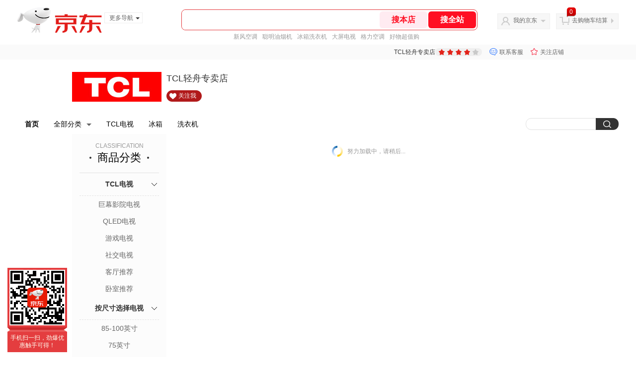

--- FILE ---
content_type: text/html;charset=utf-8
request_url: https://gia.jd.com/y.html?v=0.1219635364590621&o=mall.jd.com/view_search-2425912-22399677-99-1-24-1.html
body_size: 37
content:
var jd_risk_token_id='XKR6QVLVSHOODR5T6SNCONNAW5QXKTSPK2GS75ZXWOILO3YE3SEJ7UZHUZFXNIXFUUXCDPMJMDJGU';

--- FILE ---
content_type: text/html; charset=utf-8
request_url: https://mall.jd.com/view/getJshopHeader.html?callback=jQuery5351734&appId=2425912&_=1768974727788
body_size: 32256
content:
jQuery5351734({"result":true,"html":"\r\n<input type=\"hidden\" value=\"12239898\" id=\"shop_id\">\r\n<input type=\"hidden\" value=\"0\" id=\"goodShop\">\r\n<input type=\"hidden\" value=\"\" id=\"comprehensive-score\">\r\n<input type=\"hidden\" value=\"\" id=\"test20220111\">\r\n<input type=\"hidden\" value=\"0\" id=\"goodCS\">\r\n<input type=\"hidden\" value=\"\" id=\"taxesLabel\">\r\n<input type=\"hidden\" value=\"false\" id=\"jingXiSelf\">\r\n<input type=\"hidden\" value=\"false\" id=\"ageWuXing\">\r\n\r\n<style type=\"text/css\">\r\n    /* 店铺jd自营频道、店铺jd默认频道、店铺jd_fbp频道 */\r\n    .jd-im {\r\n        float: left;\r\n        display: none;\r\n        margin: 0 0 0 15px;\r\n    }\r\n\r\n    .jd-im.current {\r\n        display: block;\r\n    }\r\n\r\n    .jd-im a {\r\n        display: inline-block;\r\n        zoom: 1;\r\n        line-height: 30px;\r\n        color: #666;\r\n        font-size: 12px;\r\n        text-decoration: none;\r\n        padding-left: 20px;\r\n        background: url(\"//img10.360buyimg.com/cms/jfs/t24685/237/1947316165/713/9f715eaa/5bbf0b5eN5642d182.png\") 0 center no-repeat;\r\n    }\r\n\r\n    .jd-im a:hover {\r\n        color: #863177;\r\n    }\r\n</style>\r\n\r\n<style type=\"text/css\">\r\n    /* 20171024 cdhewu*/\r\n    .jShopHeader .jCollect,\r\n    .jShopHeader .jAttention,\r\n    .jShopHeader .jSign,\r\n    .jShopHeader .jCrmLevel,\r\n    .jShopHeader .jBrandMemberCenter {\r\n        float: left;\r\n    }\r\n\r\n    .jShopHeader .d-header-icon {\r\n        padding-left: 19px;\r\n        display: inline-block;\r\n        margin-left: 15px;\r\n        height: 30px;\r\n        line-height: 30px;\r\n        cursor: pointer;\r\n        color: #666;\r\n    }\r\n\r\n    .jShopHeader .d-header-icon:hover {\r\n        color: #de3233;\r\n    }\r\n\r\n    .jShopHeader .d-header-icon.e-attention {\r\n        background: url(\"//img13.360buyimg.com/cms/jfs/t11080/109/393782062/1241/8d480337/59eee606N520547df.png\") 0 7px no-repeat;\r\n    }\r\n\r\n    .jShopHeader .d-header-icon.e-attention.current {\r\n        color: #999;\r\n        background: url(\"//img20.360buyimg.com/cms/jfs/t11380/335/414668952/1117/45401cdc/59eee606Nbef67f6a.png\") 0 7px no-repeat;\r\n    }\r\n\r\n    .jShopHeader .d-header-icon.unsigned {\r\n        background: url(\"//img30.360buyimg.com/cms/jfs/t7654/246/2804363884/964/e3655613/59eee606N65a43f5f.png\") 0 7px no-repeat;\r\n    }\r\n\r\n    .jShopHeader .d-header-icon.signed {\r\n        color: #999;\r\n        background: url(\"//img13.360buyimg.com/cms/jfs/t7972/52/3399839043/996/417da5ef/59eee606Nb26cb49c.png\") 0 7px no-repeat;\r\n    }\r\n\r\n    .jShopHeader .d-header-icon.d-crm-level {\r\n        background: url(\"//img10.360buyimg.com/cms/jfs/t10267/234/2099624314/1323/380805ac/59eee606Ndc27e3d1.png\") 0 5px no-repeat;\r\n    }\r\n\r\n    .jShopHeader .d-header-icon.d-brand-member-center {\r\n        background: url(\"//img10.360buyimg.com/imagetools/jfs/t1/110817/40/15589/739/5f16a267E0d7c0d70/82a5892362db02c3.png\") 0 7px no-repeat;\r\n    }\r\n\r\n    .jShopHeader .jBrandMemberCenter {\r\n        position: relative;\r\n        margin-left: 6px;\r\n    }\r\n    .jShopHeader .jBrandMemberCenter:after {\r\n        content: 'Hot';\r\n        position: absolute;\r\n        top: -1px;\r\n        left: -1px;\r\n        width: 28px;\r\n        height: 13.5px;\r\n        line-height: 13.5px;\r\n        text-align: center;\r\n        background-color: #FA1931;\r\n        color: #fff;\r\n        font-size: 12px;\r\n        border-radius: 7.5px 7.5px 0 7.5px;\r\n        transform: scale(0.67);\r\n    }\r\n\r\n    .jShopHeader .d-quality .d-qualityLogo {\r\n        height: 16px;\r\n        margin-right: 5px;\r\n    }\r\n    .jShopHeader .d-quality .d-qualityLogo-age {\r\n        padding: 3px 0;\r\n        height: 18px;\r\n    }\r\n    .jShopHeader .d-quality:hover .d-qualityContent {\r\n        visibility: visible;\r\n    }\r\n    .jShopHeader .d-quality .d-qualityContent {\r\n        position: absolute;\r\n        top: 30px;\r\n        left: -90px;\r\n        visibility: hidden;\r\n    }\r\n    /* 20140626 modify */\r\n    .jShopHeader {\r\n        height: 30px;\r\n        width: 100%;\r\n        background: #fafafa;\r\n        position: relative;\r\n        z-index: 6;\r\n        zoom: 1;\r\n        font-size: 12px;\r\n    }\r\n\r\n    .jShopHeader .j-shopHeader {\r\n        float: left;\r\n        position: relative;\r\n    }\r\n\r\n    .jShopHeader .jFixWidth {\r\n        width: 990px;\r\n        margin: 0 auto;\r\n    }\r\n\r\n    .jShopHeader a,\r\n    .jShopHeader span,\r\n    .jShopHeader em,\r\n    .jShopHeader img {\r\n        display: inline-block;\r\n        zoom: 1;\r\n        vertical-align: middle;\r\n    }\r\n\r\n    .jShopHeaderArea {\r\n        height: 30px;\r\n        float: right;\r\n        white-space: nowrap;\r\n    }\r\n\r\n    .jShopHeader.fixed {\r\n        margin: 0;\r\n        position: fixed;\r\n        top: 0;\r\n        z-index: 5;\r\n        width: 990px;\r\n    }\r\n\r\n    .jShopHeader .jLogo {\r\n        float: left;\r\n        height: 30px;\r\n        line-height: 30px;\r\n        padding-left: 8px;\r\n    }\r\n\r\n    .jShopHeader .jLogo a {\r\n        color: #333;\r\n        font-size: 12px;\r\n        text-decoration: none;\r\n        float:left;\r\n    }\r\n\r\n    .jShopHeader .jLogo a:hover {\r\n        color: #333;\r\n    }\r\n\r\n    .jShopHeader .jRating {\r\n        float: left;\r\n        height: 30px;\r\n    }\r\n\r\n    .jShopHeader .jIconRating {\r\n        position: relative;\r\n        padding-top: 7px;\r\n        display: inline-block;\r\n    }\r\n\r\n    .jshop-star {\r\n        background-color: #EFEFEF;\r\n        border-radius: 75px;\r\n        width: 94px;\r\n        height: 16px;\r\n        position: relative;\r\n    }\r\n    .jshop-star .star-bg {\r\n        clear: both;\r\n        list-style: none;\r\n        width: 85px;\r\n        height: 16px;\r\n        margin: 0;\r\n        padding: 0;\r\n        position: absolute;\r\n        left: 7px;\r\n        top: 0;\r\n    }\r\n    .jshop-star .star-item {\r\n        width: 12px;\r\n        height: 16px;\r\n        margin-right: 5px;\r\n        float: left;\r\n        display: inline-block;\r\n        line-height: 12px;\r\n    }\r\n    .jshop-star .star-item.star-null {\r\n        background: url(\"//img14.360buyimg.com/cms/jfs/t29017/183/852097653/298/9d488dfc/5bff8e00N15e819bd.png\") no-repeat center center;\r\n    }\r\n    .jshop-star .star-item.star-full {\r\n        background: url(\"//img30.360buyimg.com/cms/jfs/t30220/3/837099866/313/81c44ce7/5bff8e00Nf22af3b4.png\") no-repeat left center;\r\n    }\r\n    .jshop-star .star-item.star-half {\r\n        background: url(\"//img12.360buyimg.com/cms/jfs/t29560/176/826935297/380/fdcfdce2/5bff8e00Nf14d6e0e.png\") no-repeat left center;\r\n    }\r\n    .jshop-star .star-item.star-most {\r\n        background: url(\"//img13.360buyimg.com/cms/jfs/t29563/32/826611874/328/f4f2d1ce/5bff8e00N9270b8cb.png\") no-repeat left center;\r\n    }\r\n\r\n    .jShopHeader .j-shopHeader .jRating .jRatingTotal {\r\n        padding-left: 15px;\r\n        width: 240px;\r\n        color: #999; /*border:solid 1px #ddd;*/\r\n        background-color: #fff;\r\n        display: none;\r\n        position: absolute;\r\n        left: 0;\r\n        top: 30px;\r\n        z-index: 1000;\r\n        box-shadow: 0 5px 5px rgba(0,0,0,.35);\r\n    }\r\n\r\n    .jShopHeader .j-shopHeader:hover .jRating .jRatingTotal {\r\n        display: block;\r\n    }\r\n\r\n    .jShopHeader .jRatingTotal.show {\r\n        display: block;\r\n    }\r\n\r\n    .jShopHeader .jRatingTotal .level-text-red {\r\n        color: #E2231A;\r\n    }\r\n\r\n    .jShopHeader .jRatingTotal .level-text-green {\r\n        color: #33BB44;\r\n    }\r\n\r\n    .jShopHeader th,\r\n    .jShopHeader td {\r\n        padding: 5px;\r\n    }\r\n\r\n    .jShopHeader .jNum {\r\n        color: #000;\r\n    }\r\n\r\n    .jShopHeader .jRatingTotal #jRatingTotal_table {\r\n        cursor: pointer;\r\n    }\r\n\r\n    .jShopHeader .jRating .jRatingTotal th {\r\n        color: #666;\r\n    }\r\n\r\n    .jShopHeader .jRating .jRatingTotal .shopTolal {\r\n        border-top: dashed 1px #f5afb1;\r\n        margin: 5px 15px 0 0;\r\n    }\r\n\r\n    .jShopHeader .jRating .jRatingTotal .shopTolal.noBorder {\r\n        border-top: 0;\r\n        margin-top: 0;\r\n    }\r\n\r\n    .jShopHeader .jRating .jRatingTotal .shopTolal li {\r\n        clear: both;\r\n    }\r\n\r\n    .jShopHeader .jRating .jRatingTotal .shopTolal li span {\r\n        float: left;\r\n        padding: 5px 0 5px 5px;\r\n        color: #333;\r\n    }\r\n\r\n    .jShopHeader .jRating .jRatingTotal .shopTolal li a {\r\n        float: left;\r\n        padding: 5px;\r\n        color: #f84c4c;\r\n    }\r\n\r\n    .jShopHeader .jRating .jRatingTotal .shopTolal li .iconE {\r\n        background: url(\"//img12.360buyimg.com/uba/jfs/t1/51471/23/1266/2269/5cf0a07cEfbdd99cd/951561f1057c7f9f.gif\") 0 2px no-repeat;\r\n        width: 15px;\r\n        height: 12px;\r\n        margin-left: 5px;\r\n    }\r\n\r\n    .jShopHeader .jRating .jRatingTotal .shopTolal li .icon {\r\n        background: url(\"//img11.360buyimg.com/cms/g8/M02/12/02/rBEHZ1Do73AIAAAAAAAHawg2lsEAADh1QP_9t8AAAeD885.gif\") no-repeat;\r\n        width: 15px;\r\n        height: 12px;\r\n        margin-left: 5px;\r\n    }\r\n\r\n    .jShopHeader .jRating .jRatingTotal .shopTolal li .iconCfda {\r\n        background: url(\"//img12.360buyimg.com/cms/jfs/t3040/248/1545013788/1339/ba727ec2/57c6bd94Nf03deddb.jpg\") no-repeat;\r\n        width: 15px;\r\n        height: 12px;\r\n        margin-left: 10px;\r\n    }\r\n\r\n    .jShopHeader .jRating .jRatingTotal .shopTolal li .iconPerson {\r\n        background: url(\"//img14.360buyimg.com/cms/jfs/t10327/256/1709993247/1836/9ff96039/59e57895N18bf25ae.png\") no-repeat;\r\n        width: 15px;\r\n        height: 12px;\r\n        margin-left: 10px;\r\n    }\r\n\r\n    .jShopHeader #star-shop, .jShopHeader .d-quality {\r\n        position: relative;\r\n        float: left;\r\n        height: 30px;\r\n        margin-left: 15px;\r\n        line-height: 30px;\r\n        font-size: 0;\r\n    }\r\n\r\n    .jShopHeader .jSelfLogo1 {\r\n        float: left;\r\n        margin: 0 5px 0 15px;\r\n    }\r\n\r\n    .jShopHeader .jSelfLogo1 .jSelfTitle {\r\n        line-height: 30px;\r\n        color: #fff;\r\n        background: url(\"//img10.360buyimg.com/cms/jfs/t622/326/1273120076/997/bfdacbaa/54c617a4N2a441c50.png\") no-repeat left center;\r\n        width: 70px;\r\n        text-align: center;\r\n    }\r\n\r\n    .jShopHeader .jSelfLogo1 .jJingXiSelfTitle {\r\n        height: 19px;\r\n        width: 64px;\r\n        display: inline-block;\r\n        background:url(\"//img12.360buyimg.com/img/jfs/t1/148323/20/41155/752/664dafd3F94860355/82321dbedb702e4a.png\");\r\n        background-size: 100%;\r\n        margin-top: 6px;\r\n    }\r\n\r\n    .jShopHeader .jd-pay-taxes {\r\n        float: left;\r\n        margin: 7px 0 0 15px;\r\n        width: 120px;\r\n        height: 16px;\r\n        background-repeat: no-repeat;\r\n        background-size: 100% auto;\r\n        background-image: url('[data-uri]');\r\n    }\r\n</style>\r\n\r\n<div class=\"jShopHeader\">\r\n    <div class=\"jFixWidth\">\r\n        <div class=\"jShopHeaderArea\">\r\n\r\n                            \r\n                        \r\n            <div class=\"j-shopHeader\">\r\n                <div class=\"jLogo\">\r\n                    <a clstag=\"jshopmall|keycount|12239898|dpmc\" href=\"//mall.jd.com/index-12239898.html?from=pc\">TCL轻舟专卖店</a>\r\n                </div>\r\n\r\n                                    \r\n                    <div class=\"jRating\">\r\n                    <!--如果店铺标（五星、年度五星）不存在，展示星级-->\r\n                                                                                    <a class=\"jIconRating\" href=\"//mall.jd.com/shopLevel-12239898.html\">\r\n                                                    <div class=\"jshop-star\">\n        <ul class=\"star-bg\">\n            <li class=\"star-item star-full\"></li>\n            <li class=\"star-item star-full\"></li>\n            <li class=\"star-item star-full\"></li>\n            <li class=\"star-item star-full\"></li>\n            <li class=\"star-item star-null\"></li>\n        </ul>\n        </div>\n                                        </a>\r\n                                                                            <div class=\"jRatingTotal\">\r\n                                                                                            <table cellpadding=\"0\" cellspacing=\"0\" border=\"0\">\r\n                                    <thead>\r\n                                    <tr>\r\n                                        <th><b>评分详细</b></th>\r\n                                        <th></th>\r\n                                        <th></th>\r\n                                    </tr>\r\n                                    </thead>\r\n                                    <tbody id=\"jRatingTotal_table\">\r\n                                                                        <tr>\r\n                                        <td><span>用户评价：</span></td>\r\n                                        <td>            <span class=\"level-text-red\">8.0</span>&nbsp;&nbsp;<span class=\"level-text-red\">中</span>\n    </td>\r\n                                        <td></td>\r\n                                    </tr>\r\n                                                                                                            <tr>\r\n                                        <td><span>物流履约：</span></td>\r\n                                        <td>            <span class=\"level-text-red\">8.0</span>&nbsp;&nbsp;<span class=\"level-text-red\">中</span>\n    </td>\r\n\r\n                                        <td>\r\n\r\n                                        </td>\r\n                                    </tr>\r\n                                                                                                            <tr>\r\n                                        <td><span>售后服务：</span></td>\r\n                                        <td>            <span class=\"level-text-red\">8.0</span>&nbsp;&nbsp;<span class=\"level-text-red\">中</span>\n    \r\n                                        </td>\r\n                                        <td>\r\n\r\n                                        </td>\r\n                                    </tr>\r\n                                                                                                            <tr>\r\n                                        <td><span>客服咨询：</span></td>\r\n                                        <td>            <span class=\"level-text-red\">10.0</span>&nbsp;&nbsp;<span class=\"level-text-red\">高</span>\n    \r\n                                        </td>\r\n                                        <td>\r\n\r\n                                        </td>\r\n                                    </tr>\r\n                                    \r\n                                    </tbody>\r\n                                </table>\r\n                                                                                                                    <ul class=\"shopTolal\">\r\n                                                                    <li >\r\n                                        <span>店铺名称：</span><a  href=\"//mall.jd.com/index-12239898.html?from=pc\">TCL轻舟专卖店</a>\r\n                                    </li>\r\n                                                                                                                        <li class=\"licenceIcon\">\r\n                                                <span>证照信息：</span>\r\n                                                <input type=\"hidden\" value=\"0\"/>\r\n                                                                                                                                                            <a style=\"padding:0px;\" title=\"营业执照\"\r\n                                                        href=\"//mall.jd.com/showLicence-cc24e29d141632c005d0f4ff6034f5578497f981478d0a5d93f936e78337db1f.html\">\r\n                                                            <span class=\"icon\"></span>\r\n                                                        </a>\r\n                                                    \r\n                                                                                                                                                                                            </li>\r\n                                            <input type=\"hidden\" value=\"\"/>\r\n                                                                                                                                                                                                                                </ul>\r\n                        </div>\r\n                    </div>\r\n                            </div>\r\n\r\n                                                    \r\n        \r\n\r\n                        \r\n            <div class=\"jd-im\" id=\"J-jd-im\" clstag=\"jshopmall|keycount|12239898|zxkf\">\r\n                <a href=\"#\" title=\"\" target=\"_blank\">联系卖家</a>\r\n            </div>\r\n\r\n            <div class=\"jAttention j-module\" id=\"shop-attention\" module-function=\"saleAttent\" module-param=\"{attentType:'vender',attentText:'关注店铺', isDialog:false}\" clstag=\"brand|keycount|guanzhu|pinpaidian\">\r\n                <span class=\"d-header-icon e-attention\" data-id=\"12239898\" data-state=\"0\" data-type=\"1\">关注店铺</span>\r\n            </div>\r\n        </div>\r\n    </div>\r\n</div>\r\n\r\n<script type=\"text/javascript\">\r\n    var shopId = \"12239898\";\r\n    var appDwUrl = \"\";\r\n    //调用IM入口的参数传入\r\n    /*\r\n        *(1)icon:im节点（不可缺省）\r\n        *(2)pid:商品id(可缺省)\r\n        *(3)shopId:店铺id(可缺省)\r\n        *(4)brandName:品牌名称(可缺省)\r\n        *(5)rank3:三级分类(可缺省)\r\n        *(6)from:入口来源(可缺省)\r\n        *(7)charset:页面字符编码(可缺省)\r\n        *(8)onlineStyle:在线状态非默认样式(可缺省)\r\n        *(9)offlineStyle:离线状态非默认样式(可缺省)\r\n        *(10)domain:check域名(可缺省)\r\n        */\r\n    if(appDwUrl){\r\n        // 生成二维码\r\n        var oQRCode = new QRCode(\"shop_app_qr\", {\r\n            text : appDwUrl,\r\n            width : 75,\r\n            height : 75\r\n        });\r\n    }\r\n\r\n\r\n    // 店铺APP二维码2s后自动隐藏\r\n    setTimeout(function(){\r\n        var obj = jQuery(\".jShopHeader .qrCode .imgArea\");\r\n        if(obj){\r\n            obj.css('display','none');\r\n        }\r\n    },2000);\r\n\r\n    jQuery(\"#jRatingTotal_table\").click(function() {\r\n        document.location.href=\"//mall.jd.com/shopLevel-12239898.html\";\r\n    });\r\n\r\n    //            S_ifollow.follow('shopId', shopId, 'shop-attention');\r\n    if (window.moduleRefresh) {\r\n        if (window.location.host === 'sale.jd.com') {\r\n            moduleRefresh.call($('#shop-attention').parent(), 'funcParam')\r\n        } else {\r\n            moduleRefresh.call(jQuery('#shop-attention'));\r\n        }\r\n    } else {\r\n        jQuery('#shop-attention').saleAttent({\r\n            attentType:'vender',\r\n            attentText:'关注店铺',\r\n            isDialog:false\r\n        });\r\n    }\r\n\r\n    jQuery('#shop-attention').click(function () {\r\n        if (window.venderGift) {\r\n            window.venderGift();\r\n        }\r\n        var url = \"//mall.jd.com/sys/usagestatistic/shopFollowCount.html\";\r\n        jQuery.ajax({\r\n            url:url,\r\n            type : 'GET',\r\n            dataType : 'jsonp',\r\n            jsonp: 'jsonpCallback',\r\n            success:function (data){\r\n\r\n            },\r\n            error:function(){\r\n\r\n            }\r\n        });\r\n    });\r\n\r\n    jQuery('.jShopHeader .qrCode').hover(function(){\r\n        $(this).addClass('current');\r\n        jQuery(\".jShopHeader .qrCode .imgArea\").css('display','block');\r\n    },function(){\r\n        $(this).removeClass('current');\r\n        jQuery(\".jShopHeader .qrCode .imgArea\").css('display','none');\r\n    });\r\n\r\n    $('.J_shopLicence').attr('href', 'ht' + 'tps:' + '');\r\n</script>","venderType":-1});


--- FILE ---
content_type: text/plain;charset=UTF-8
request_url: https://api.m.jd.com/
body_size: 77
content:
{"alterationinfo":null,"appidStatuscode":0,"code":0,"dd":"","fixedinfo":null,"interval":300,"openall":1,"openalltouch":1,"processtype":1,"traceId":"8266932.78042.17689747362742461","whwswswws":"BApXWM80U3P5AHz7DL3Fwv_5qCfDLuL3EBirWQAlo9xJ1MjZSbY8zsnqL7EOZXYckd7desvaG15I0Ib42VrJQoQ"}

--- FILE ---
content_type: text/javascript;charset=utf-8
request_url: https://chat1.jd.com/api/checkChat?callback=jQuery233286&shopId=12239898&_=1768974728527
body_size: 231
content:
jQuery233286({"chatDomain":"chat.jd.com","chatUrl":"https://chat.jd.com/index.action?_t=&shopId=12239898","code":3,"hasEntryGroup":0,"hotShop":false,"mock":false,"rank3":0,"seller":"TCL轻舟专卖店","shopId":12239898,"subCode":0,"venderId":12553053});

--- FILE ---
content_type: text/plain;charset=UTF-8
request_url: https://api.m.jd.com/
body_size: 55
content:
{"alterationinfo":null,"appidStatuscode":0,"code":0,"dd":"","fixedinfo":null,"interval":300,"openall":1,"openalltouch":1,"processtype":1,"traceId":"6794324.78042.17689747306369418","whwswswws":"BApXWLdMU3P5AHz7DL3Fwv_5qCfDLuL3EBirWQAlo9xJ1MjZSbY-2RNM7mw"}